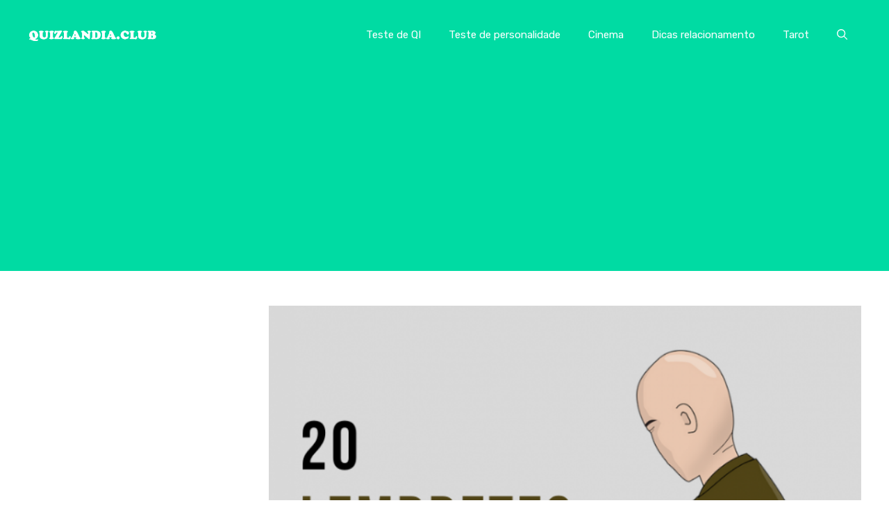

--- FILE ---
content_type: text/html; charset=utf-8
request_url: https://www.google.com/recaptcha/api2/aframe
body_size: 266
content:
<!DOCTYPE HTML><html><head><meta http-equiv="content-type" content="text/html; charset=UTF-8"></head><body><script nonce="KxNqIkWEEdOQ_od30c-wsw">/** Anti-fraud and anti-abuse applications only. See google.com/recaptcha */ try{var clients={'sodar':'https://pagead2.googlesyndication.com/pagead/sodar?'};window.addEventListener("message",function(a){try{if(a.source===window.parent){var b=JSON.parse(a.data);var c=clients[b['id']];if(c){var d=document.createElement('img');d.src=c+b['params']+'&rc='+(localStorage.getItem("rc::a")?sessionStorage.getItem("rc::b"):"");window.document.body.appendChild(d);sessionStorage.setItem("rc::e",parseInt(sessionStorage.getItem("rc::e")||0)+1);localStorage.setItem("rc::h",'1770108128270');}}}catch(b){}});window.parent.postMessage("_grecaptcha_ready", "*");}catch(b){}</script></body></html>